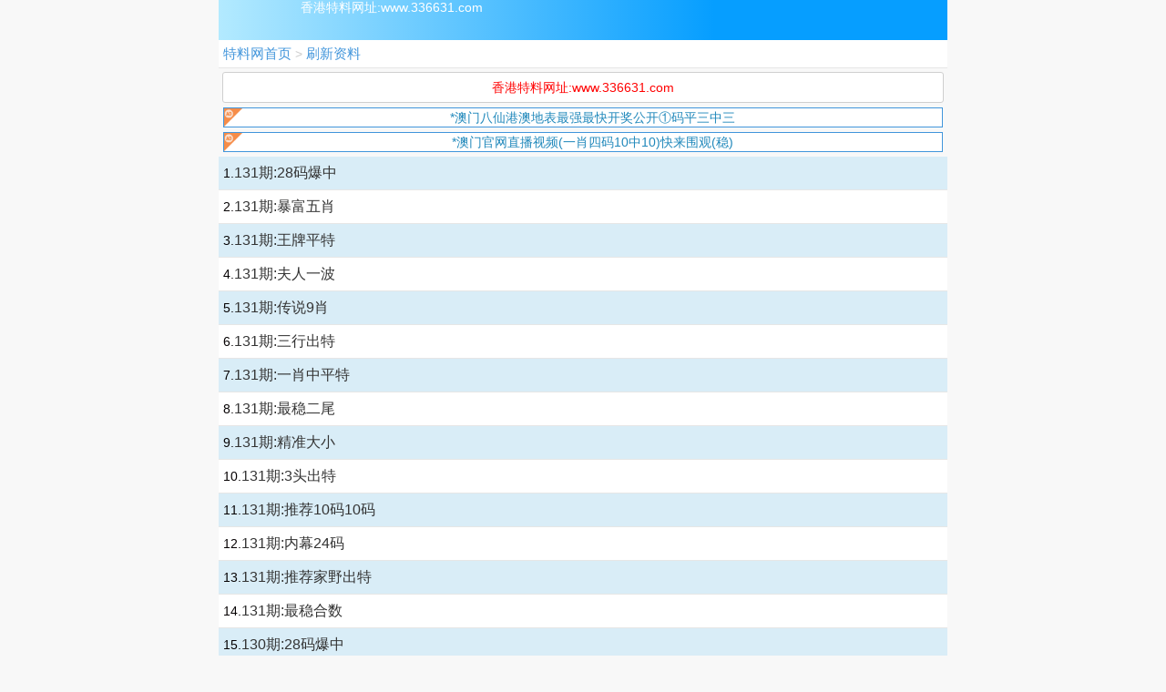

--- FILE ---
content_type: text/html; charset=utf-8
request_url: https://www.99553.top/tm_list.aspx?id=170
body_size: 1917
content:
<!DOCTYPE html>
<html>
<head>
    <meta name="viewport" content="width=device-width, initial-scale=1, minimum-scale=1, maximum-scale=1, user-scalable=no">
    <meta http-equiv="Content-Type" content="text/html; charset=utf-8" />
    <meta name="keywords" content="特料网每期图文资讯,天下彩,天空彩票,旺角彩,二四六资料,246资料,天天好彩,惠泽彩,福彩网,综合挂牌,跑狗玄机图,解挂图,最快开奖直播,开奖记录,综合资料,幸运彩图,权威资料!">
    <meta name="description" content="天下彩每期图文资讯,天下彩,天空彩票,旺角彩,二四六资料,246资料,天天好彩,惠泽彩,福彩网,综合挂牌,跑狗玄机图,解挂图,最快开奖直播,开奖记录,综合资料,幸运彩图,权威资料!">
    <meta http-equiv="Pragma" content="no-cache">
    <meta http-equiv="Cache-Control" content="no-cache">
    <meta http-equiv="Expires" content="0">
    <title>夫人猛料-香港特料网图文资讯,更多赢彩天下,旺角彩,二四六好彩,246zl,天空彩,每期图文资讯!</title>
    <link rel="stylesheet" href="/css/www/listall.css" />
    <script src="/js/jquery-1.11.2.min.js"></script>
    <script src="/js/common.js"></script>
</head>
<body class="category" style="max-width: 800px;margin: 0 auto;">

    <header class="tmemu head">
        <a class="nav-logo9" href="/"></a>香港特料网址:www.336631.com
    </header>

    <div class="nav-dh ">
        <a href="/">特料网首页</a> > <a href="javascript:location.reload();">刷新资料</a><i class='iconfont icon-shoucang3 collect' style='font-size: 20px;right: 15px;color: red;top: 4px;position: absolute;'></i>
    </div>

    <div class="div66"><font style="color:red">香港特料网址:www.336631.com</font></div>


    <!--广告-->
    <a rel="nofollow" class="showpic" href="https://www.98886.top">*澳门八仙港澳地表最强最快开奖公开①码平三中三</a>
    <a rel="nofollow" class="showpic" href="http://4.fxw123fxw10.xyz/#246">*澳门官网直播视频(一肖四码10中10)快来围观(稳)</a>

    <section class="ziliao-list">
        <ul id="ziliao">
            <li>1.<a href='tm_article.aspx?id=1837597&p=1&lid=170&Curl='>131期:28码爆中</a></li><li>2.<a href='tm_article.aspx?id=1837598&p=1&lid=170&Curl='>131期:暴富五肖</a></li><li>3.<a href='tm_article.aspx?id=1837599&p=1&lid=170&Curl='>131期:王牌平特</a></li><li>4.<a href='tm_article.aspx?id=1837600&p=1&lid=170&Curl='>131期:夫人一波</a></li><li>5.<a href='tm_article.aspx?id=1837601&p=1&lid=170&Curl='>131期:传说9肖</a></li><li>6.<a href='tm_article.aspx?id=1837602&p=1&lid=170&Curl='>131期:三行出特</a></li><li>7.<a href='tm_article.aspx?id=1837603&p=1&lid=170&Curl='>131期:一肖中平特</a></li><li>8.<a href='tm_article.aspx?id=1837604&p=1&lid=170&Curl='>131期:最稳二尾</a></li><li>9.<a href='tm_article.aspx?id=1837605&p=1&lid=170&Curl='>131期:精准大小</a></li><li>10.<a href='tm_article.aspx?id=1837606&p=1&lid=170&Curl='>131期:3头出特</a></li><li>11.<a href='tm_article.aspx?id=1837607&p=1&lid=170&Curl='>131期:推荐10码10码</a></li><li>12.<a href='tm_article.aspx?id=1837608&p=1&lid=170&Curl='>131期:内幕24码</a></li><li>13.<a href='tm_article.aspx?id=1837609&p=1&lid=170&Curl='>131期:推荐家野出特</a></li><li>14.<a href='tm_article.aspx?id=1837610&p=1&lid=170&Curl='>131期:最稳合数</a></li><li>15.<a href='tm_article.aspx?id=1836227&p=1&lid=170&Curl='>130期:28码爆中</a></li><a href="tm_list.aspx?id=170&Curl=&page=2">[下页]</a><br/>共有219篇文章,当前1/15页<br/>
        </ul>
    </section>

    <!--广告-->
    <a rel="nofollow" class="showpic" href="https://mbm966001.com:9966/aj514.html">*[彩集团官网]港澳六合99倍注册送29元十年信誉保障</a>
    <a rel="nofollow" class="showpic" href="https://9332578.com/8hhkkc.html">*[1325彩票网]六合99倍赛车9.99倍送25-8888元</a>



    <div class="nav-dh ">
        <a href="/">返回网站首页</a>
    </div>


    <div class="footer">
        记好网址：336631.com <a href="ext:add_favorite"><b>收藏书签</b></a><br>
        本站由:<b>
            香港特料网资料,资料大全<br>
            特料网玄机图,特料网免费资料,336631.com
        </b><br>
        承诺九九四四特料网每期文字资料最准最快<br>
    </div>

<script defer src="https://static.cloudflareinsights.com/beacon.min.js/vcd15cbe7772f49c399c6a5babf22c1241717689176015" integrity="sha512-ZpsOmlRQV6y907TI0dKBHq9Md29nnaEIPlkf84rnaERnq6zvWvPUqr2ft8M1aS28oN72PdrCzSjY4U6VaAw1EQ==" data-cf-beacon='{"version":"2024.11.0","token":"5c2789efe5234bb799d8365a983848a1","r":1,"server_timing":{"name":{"cfCacheStatus":true,"cfEdge":true,"cfExtPri":true,"cfL4":true,"cfOrigin":true,"cfSpeedBrain":true},"location_startswith":null}}' crossorigin="anonymous"></script>
</body>
</html>

--- FILE ---
content_type: text/css
request_url: https://www.99553.top/css/www/listall.css
body_size: 18022
content:
.clear, .overflow {
    overflow: hidden
}

address, blockquote, body, dd, dl, dt, fieldset, form, h1, h2, h3, h4, h5, h6, html, input, legend, li, ol, p, pre, td, textarea, th, ul {
    margin: 0;
    padding: 0
}

html {
    font-size: 100px
}

.clear, .clearfix:after {
    clear: both;
    height: 0;
    font-size: 0
}

address, cite, em, i {
    font-style: normal
}

table {
    border-collapse: collapse;
    border-spacing: 0
}

fieldset, hr, iframe, img {
    border: 0
}

img {
    display: inline-block;
    border: none;
    vertical-align: middle;
    max-width: 100%
}

a, del, ins {
    text-decoration: none;
    color: #606060
}

li {
    list-style: none
}

body, input, select, textarea {
    font-family: "Open Sans",Arial,"Hiragino Sans GB","Microsoft YaHei",STHeiti,"WenQuanYi Micro Hei",SimSun,sans-serif;
    color: #050102
}

body {
    background-color: #f8f8f8;
    min-width: 320px
}

input[type=button], input[type=email], input[type=number], input[type=password], input[type=reset], input[type=search], input[type=submit], input[type=tel], input[type=text] {
    border: none;
    background: 0 0;
    outline: 0
}

.clearfix:after {
    content: ".";
    display: block;
    visibility: hidden
}

#wsjfdj, .clearfix:after, .icon-list ul, .nav-dh, .tk-show-title {
    overflow: hidden
}

.nav-dh, body {
    font-size: .14rem
}

.con-title, .nb, .rq-tnum, .wkjconpdd, .wsmnav, .wtcdt, .wtdtzr, .wxuanze {
    font-weight: 700
}

.allziliao li a, .icon-list a, .icon-list ul li, .list-box-free li, .list-box-friend li, .list-box-hktk li, .list-box-tuku li, .wnav ul li, .wtk-nav li {
    box-sizing: border-box
}

.con-img, .con-list ul li, .con-title {
    text-align: center
}

.nav-dh a, .smemu, .tmemu, .wnav ul li, .wnav ul li img {
    position: relative
}

.con-img img, .content p img, .tk-show-img img, table {
    max-width: 100%
}

.head, header {
    color: #fff;
    background: -webkit-gradient(linear,right top,left top,color-stop(32%,#069eff),to(#b3eaff));
    background: -webkit-linear-gradient(right,#069eff 32%,#b3eaff 100%);
    background: -o-linear-gradient(right,#069eff 32%,#b3eaff 100%);
    background: linear-gradient(to left,#069eff 32%,#b3eaff 100%);
}

.tmemu {
    height: 44px;
    padding-left: 90px
}

.nav-dh {
    position: relative;
    padding: .05rem;
    height: .2rem;
    line-height: .2rem;
    white-space: nowrap;
    background: #fff;
    border-bottom: 1px solid #e6e6e6;
    color: #ccc
}

    .nav-dh a {
        display: inline-block;
        color: #4195db;
        font-size: .17rem
    }

.con-title {
    font-size: .14rem;
    padding: .08rem .1rem;
    line-height: .2rem;
    border-bottom: 1px dotted #e6e6e6
}

.con-body {
    padding: .1rem;
    font-size: .14rem
}

.con-img {
    padding: .1rem 0;
    color: red
}

.wnav dl, .wnav dl dt a {
    color: #4195db
}

.con-list ul li {
    width: 50%;
    float: left;
    line-height: .4rem
}

.wnav dl, .wnav ul li {
    line-height: .3rem;
    text-align: center
}

.con-list ul li a {
    display: block;
    margin: .05rem;
    font-size: .16rem;
    border: .01rem solid #E6E6E6;
    background: #fff
}

#now-open, .con-list ul {
    margin-top: 5px
}

.wnav ul li, .wnav ul li a {
    font-size: .14rem
}

.wnav ul {
    width: 100%;
    height: .3rem;
    border-bottom: 1px solid #E2E2E2
}

    .wnav ul li img {
        float: right;
        margin-top: .2rem;
        width: .1rem;
        height: .1rem
    }

    .wnav ul li {
        float: left;
        width: 20%;
        height: .3rem;
        border-right: 1px solid #E2E2E2
    }

.wnavlist {
    /*background: url(../images/p-down.png) right 5% center no-repeat;*/
    background-size: .1rem 20%
}

.wnavsel {
    /*background: url(../images/p-up.png) right 5% center no-repeat;*/
    background-size: 12px
}

.zkxiaoshi {
    visibility: hidden
}

.wnav dl {
    font-size: .16rem
}

    .wnav dl dt {
        width: 25%;
        float: left
    }

.nav-ps {
    font-size: .12rem;
    padding: .03rem;
    color: #ad3a37;
    background: #FCC;
    text-align: center
}

.nav-ps-title, .sm-l {
    font-size: .14rem;
    font-weight: 700
}

.nav-ps-title {
    text-align: center;
    padding: .08rem .1rem;
    line-height: .2rem
}

.iselect-list, .sm-l, .sm-r {
    line-height: .3rem
}

#navts, .curdt {
    color: red
}

.bblue {
    background-color: #39b8f2
}

.bred {
    background-color: #fc3343
}

.bgreen {
    background-color: green
}

.smemu {
    min-height: .3rem;
    z-index: 888888;
    padding: .05rem 0;
    background: #fff
}

.sm-r {
    position: absolute;
    top: .05rem;
    right: 0;
    height: .3rem
}

.openlist, .tk-show-title, .wi-kj {
    position: relative
}

.sm-l {
    padding-left: .05rem;
    color: #4195db
}

.iselect, .iselect-close, .tianjia {
    display: inline-block;
    margin-right: .1rem;
    width: 1rem;
    font-size: .13rem;
    vertical-align: top;
    border-radius: .03rem;
    color: #fff;
    line-height: .3rem;
    text-align: center;
    position: relative
}

.iselect {
    /*background: url(../images/bt-1.png) right 50% no-repeat #4195db*/
}

.iselect-close, .tianjia {
    /*background: url(../images/bt-2.png) right 50% no-repeat #4195db*/
}

.iselect-list {
    margin-top: .05rem;
    font-size: .14rem;
    text-align: center
}

    .iselect-list li {
        width: 25%;
        float: left
    }

    .iselect-list span {
        display: block
    }

    .iselect-list a {
        font-size: .16rem;
        color: #4195db
    }

    .iselect-list .cur a {
        color: red
    }

.wkjcont ul {
    width: 100%;
    border-top: 1px solid #e2e2e2
}

    .wkjcont ul li {
        width: 100%;
        height: .5rem;
        border-bottom: 1px solid #e2e2e2;
        padding-top: .1rem;
        padding-bottom: .1rem
    }

.wkj-model, .wkj-xx ul {
    border-bottom: 1px solid #E2E2E2;
    border-top: 1px solid #E2E2E2
}

.wkjconl {
    float: left;
    margin-left: .05rem;
    width: 20%
}

.wkjconlp1 {
    font-size: .12rem;
    color: #999
}

.wkjconpdd {
    color: #4195db;
    font-size: .16rem
}

.wkjconr {
    float: right;
    font-size: .16rem;
    width: 75%
}

.wi-kj-cont, .wkj-model, .wkj-xx {
    width: 100%
}

.wi-kj {
    font-size: .14rem;
    margin: .1rem
}

    .wi-kj em, .wi-kj-next em {
        color: red
    }

    .wi-kj p {
        display: inline-block;
        float: right
    }

.wkj-model {
    margin: .1rem 0
}

.wkj-xx ul li {
    border: 0;
    font-size: .14rem;
    width: 30%;
    float: left;
    margin-left: .1rem;
    color: #ccc;
    height: .3rem
}

    .wkj-xx ul li span {
        color: #4195db
    }

.openlist {
    margin-top: .1rem
}

    .openlist ul, .wi-kj-cont ul, .wkjconr ul {
        border: 0
    }

        .wi-kj-cont ul li {
            height: .9rem
        }

        .openlist ul li, .wi-kj-cont ul li, .wkjconr ul li {
            float: left;
            width: 11%;
            color: #999;
            padding: .005rem;
            line-height: .33rem;
            margin-right: .002rem;
            font-size: .12rem;
            border: 0
        }

            .openlist ul li i, .wi-kj-cont ul li i, .wkjconr ul li i {
                display: block;
                font-size: .14rem;
                margin-left: .15rem
            }

            .openlist ul li p, .wi-kj-cont ul li p, .wkjconr ul li p {
                width: .22rem;
                height: .24rem;
                color: #000;
                text-align: center;
                border-radius: 50%;
                margin-left: .1rem
            }

#wkjjh {
    color: #999;
    font-size: .4rem;
    margin-top: .05rem
}

.xiaoshi {
    display: none
}

.xianshi {
    display: block
}

.nb, .tk-show-item li {
    display: inline-block
}

.wtk-nav li {
    float: left;
    width: 20%;
    height: .5rem;
    line-height: .5rem;
    text-align: center;
    font-size: .2rem;
    border: 1px solid #E2E2E2;
    border-left: 0
}

.wxuanze {
    background: #4195db;
    color: #fff
}

.wtk-nav {
    width: 100%;
    height: .3rem;
    margin-top: .2rem
}

.wtk-connav {
    width: 100%;
    height: .6rem;
    font-size: .16rem;
    line-height: .6rem;
    text-indent: .2rem
}

    .wtk-connav a {
        text-decoration: none;
        float: right;
        padding-right: .16rem
    }

.wgs-conlist li p, .wtk-conli li p {
    float: left;
    font-size: .12rem
}

.wgs-conlist li, .wtk-conli li {
    width: 100%;
    height: .4rem;
    border-top: 1px solid #e2e2e2;
    line-height: .4rem;
    text-indent: .2rem
}

    .wtk-conli li p {
        width: 45%
    }

.wtk-conlichange li:nth-child(even) {
    background-color: #b0d0fc
}

.wtk-conter {
    margin-top: .2rem;
    background-color: #fff
}

.wtcol {
    background-color: #f4f4f4;
    width: 100%;
    height: .2rem
}

#main {
    font-size: .2rem;
    width: 100%;
    height: 5rem
}

.tmcont ul li, .wgsdd ul li:nth-child(even), .wgsdd ul li:nth-child(odd) {
    border-right: 1px solid #005F3C;
    line-height: .4rem;
    font-size: .12rem;
    float: left;
    text-align: center
}

.tmcont ul, .tmcont ul li, .wgsdd ul, .wgsdd ul li:nth-child(even), .wgsdd ul li:nth-child(odd) {
    height: .4rem;
    box-sizing: border-box
}

.tmcont ul, .wgsdd ul {
    width: 100%;
    border-bottom: 1px solid #005F3C;
    border-left: 1px solid #005F3C
}

    .tmcont ul li {
        width: 25%
    }

    .wgsdd ul li:nth-child(odd) {
        width: 30%
    }

    .wgsdd ul li:nth-child(even) {
        width: 20%
    }

.tmcontdd {
    background-color: #009A61;
    color: #fff
}

.wsmnav {
    padding-left: 5px;
    font-size: .16rem;
    color: #00f;
    line-height: 30px
}

.wtk-show {
    background-color: #111
}

.tk-show-title {
    width: 100%;
    height: .8rem;
    line-height: .4rem
}

.tk-show-item {
    position: absolute;
    top: .2rem;
    left: 0;
    height: .8rem;
    white-space: nowrap;
    font-size: 0
}

    .tk-show-item li, .wtk-memu p {
        font-size: .14rem;
        width: .8rem;
        border-radius: 5px
    }

    .tk-show-item li {
        background: #333;
        color: #ccc;
        height: .4rem;
        margin: 0 .03rem;
        text-align: center
    }

.tk-show-img {
    margin: .11rem 0;
    text-align: center;
    position: relative
}

.tk-show-item .cur {
    background: #C71C60;
    color: #fff
}

.wtk-memu {
    position: relative;
    height: .44rem;
    padding-left: 1.3rem;
    text-align: right
}

    .footer, .wtcdt, .wtdtzr, .wtk-memu p {
        text-align: center
    }

    .wtk-memu p {
        height: .3rem;
        line-height: .3rem;
        margin: 0 .03rem;
        background-color: #AD3A37;
        color: #fff;
        float: right
    }

#wsjfdj, .wsjfdjout {
    width: 100%;
    height: 100%
}

.wsjfdjout {
    position: fixed;
    z-index: 2000;
    top: 0;
    left: 0;
    background: #222
}

.wsjfdjdt, .wtcdt {
    z-index: 99999;
    bottom: .1rem;
    background: #000
}

#wsjfdj {
    position: relative
}

.wsjfdjout .wsjfdjdt2 img {
    width: 15rem;
    height: 15rem;
    position: relative
}

#mask, .nav-logo, .wsjfdjdt, .wtcdt, .wtdtzr {
    position: absolute
}

.wsjfdjout .wsjfdjdt2 {
    position: absolute;
    top: 0;
    left: 0;
    width: 5rem;
    height: 5rem;
    border: 1px solid red
}

#mask {
    width: .2rem;
    height: .4rem;
    background-color: #000;
    opacity: .2;
    left: 0;
    top: 0
}

.wsjfdjdt {
    width: 1rem;
    height: .5rem;
    left: .1rem;
    border: 1px solid red
}

.loader, .nav-logo, .wtdtzr {
    left: 0;
    top: 0
}

.wsjfdjdt img {
    float: left;
    width: 100%;
    height: 100%
}

.wtcdt {
    width: .3rem;
    height: .2rem;
    font-size: .12rem;
    right: .1rem;
    color: #fff;
    padding: .1rem .15rem;
    border-radius: 5px;
    border: 1px solid red
}

.wtdtzr {
    width: 100%;
    height: 100%;
    font-size: .2rem;
    z-index: 4000;
    color: #fff;
    background: #222
}

    .wtdtzr p {
        margin-top: 45%
    }

.footer {
    padding: .1rem;
    color: #8d8d8e;
    font-size: .13rem;
    margin-top: .1rem
}

.form input, .form label {
    font-size: .14rem;
    line-height: .3rem
}

.footer b {
    color: #4195db
}

.wcolor p a {
    color: #fff
}

.wdllogo {
    width: 2rem;
    height: 2rem;
    margin: .5rem auto 0
}

    .wdllogo img, .wdlyhm {
        margin: 0 auto
    }

    .wdllogo img {
        width: 100%;
        height: 100%
    }

.form {
    padding-top: .2rem
}

    .form input, .form label, .form li {
        float: left
    }

#wlogin, #wlogin div {
    float: right
}

.form li {
    height: .3rem;
    padding-bottom: .3rem;
    width: 100%
}

.form label {
    height: .3rem;
    padding-right: .2rem;
    text-align: right;
    width: 25%
}

#wlogin div p, #wlogin span, .list-page, .list-page a, .nb, .rq-memu, .rq-nextq, .rq-show .lnb, .rq-show .ltxt, .rq-show-time .stime, .rq-table, .wforsub, footer {
    text-align: center
}

.form input {
    border: 1px solid #ccc;
    height: .3rem;
    padding: .07rem 0 .07rem .12rem;
    width: 60%
}

#wlogin div p, #wlogin span {
    border-radius: .05rem;
    height: .3rem;
    line-height: .3rem
}

.submit {
    width: 1.2rem
}

    .submit:disabled {
        background: #ccc;
        color: #666;
        cursor: not-allowed
    }

#wlogin div p a, .wforsub {
    color: #fff
}

#wlogin {
    width: 80%;
    margin: .3rem auto;
    padding-right: .3rem
}

    #wlogin span {
        font-size: .16rem
    }

    #wlogin div p {
        width: .6rem;
        color: #fff;
        font-size: .14rem
    }

        #wlogin div p:nth-child(1) {
            cursor: pointer;
            background-color: #f08200;
            float: left;
            margin-right: .1rem
        }

        #wlogin div p:nth-child(2) {
            cursor: pointer;
            background-color: #498e3d;
            float: right
        }

.wforsub {
    margin: 0 auto;
    font-size: .2rem;
    height: .3rem;
    line-height: .3rem;
    padding: .07rem 0 .07rem .12rem;
    width: 60%;
    background-color: #EA5B0C
}

footer {
    padding: .1rem;
    color: #8d8d8e;
    font-size: .13rem
}

    footer b {
        color: green
    }

.ziliao-list ul li:nth-child(odd) {
    background: #FFF
}

.nav-logo {
    width: 200px;
    height: 44px;
    background: url(logo.png) left top no-repeat;
    background-size: 200px 39px;
    margin-top: 2px;
    margin-left: 5px;
}

.gotop, .loader {
    position: fixed
}

.bb {
    /*background: url(../images/bs.png) no-repeat*/
}

.gb {
    /*background: url(../images/bs.png) -.23rem 0 no-repeat*/
}

.rb {
    /*background: url(../images/bs.png) -.46rem 0 no-repeat*/
}

.nb {
    width: .23rem;
    height: .23rem;
    color: #000;
    font-size: .11rem;
    background-size: .92rem;
    text-indent: -.03rem;
    line-height: .2rem
}

.gotop {
    width: .3rem;
    height: .3rem;
    right: 3%;
    bottom: 14%;
    z-index: 100;
    display: none;
    /*background: url(../images/top.png) 50% no-repeat;*/
    background-size: .3rem
}

.loader {
    width: 100%;
    height: 100%;
    z-index: 9999;
    /*background: url(../images/load.gif) 50% 50% no-repeat #f9f9f9*/
}

.rq-box, .rq-memu, .rq-show, .rq-table .rq-day {
    position: relative
}

.list-page {
    clear: both;
    width: 100%;
    padding: 10px 0
}

    .list-page a {
        padding: 5px;
        display: inline-block;
        border: 1px solid #CCC;
        border-radius: 10px;
        margin-right: 5px;
        min-width: 20px;
        font-size: 14px;
        margin-bottom: 5px;
        background-color: #fff
    }

.rq-box, table {
    font-size: .14rem
}

.list-page .this-page {
    color: #fff;
    background-color: #4195db
}

table {
    background-color: transparent;
    border-collapse: collapse;
    border-spacing: 0
}

.rq-box {
    margin: 5px
}

.rq-table {
    margin: 0;
    background: #fff;
    border: 0;
    width: 100%
}

    .rq-table td {
        border: 0
    }

    .rq-table .rq-day {
        border: 1px solid #D6D6D6;
        padding: 0
    }

.rq-tnum {
    line-height: 30px;
    display: block;
    width: 30px;
    height: 30px;
    margin: 0 auto;
    background-size: 30px
}

.icon-list a, .kj-history, .rq-show-left, .rq-show-time .stime {
    display: inline-block
}

.rq-tdnum {
    height: 18px;
    line-height: 18px;
    font-size: 12px;
    color: #aaa
}

.rq-memu {
    background: #005F3C;
    color: #e3e3e3;
    line-height: 40px;
    height: 40px
}

.ji, .rq-select, .rq-show, .rq-show .ltxt, .yi {
    color: #fff
}

.rq-select {
    background: #4195db;
    border: 0;
    font-size: .16rem
}

.icon-list, .kj {
    border-bottom: .01rem solid #E6E6E6
}

.rq-show {
    background: #60AFFF;
    padding: 10px 10px 10px 150px;
    height: 204px
}

.rq-show-left {
    width: 130px;
    position: absolute;
    top: 10px;
    left: 10px;
    border-right: 2px solid #94c9ff;
    height: 204px
}

.rq-show .lnb {
    width: 75px;
    height: 75px;
    line-height: 75px;
    font-weight: 400;
    font-size: 52px;
    margin: 5px auto;
    border-radius: 3px;
    background: #FB0;
    color: #fff;
    box-shadow: 1px 2px 5px rgba(0,0,0,.1),-1px 2px 5px rgba(0,0,0,.1)
}

.rq-nextq, .rq-show-time .stime {
    margin-top: 10px
}

.rq-show .rtxt {
    position: relative;
    line-height: 18px;
    padding-left: 20px;
    margin-bottom: 5px
}

.ji, .tj-line-bg, .yi {
    position: absolute;
    left: 0
}

.ji, .yi {
    font-style: normal;
    padding: 1px;
    background: red;
    margin-right: 3px;
    top: 0
}

.ji {
    background: #4195db
}

.rq-nextq {
    padding-top: 5px;
    border-top: 2px solid #94c9ff
}

    .rq-nextq .ntxt {
        color: green
    }

.rq-show-time .stime {
    font-style: normal;
    width: 20px;
    height: 20px;
    line-height: 20px;
    background: #4195db;
    border-radius: 5px;
    font-size: .14rem;
    color: #fff
}

.rq-show-time .md {
    font-style: normal;
    font-weight: 700;
    margin: 0 3px
}

.tj-line-box {
    color: #ccc;
    margin: 10px 0;
    padding: 3px 10px 3px 3px
}

.tj-line {
    position: relative;
    height: 30px;
    line-height: 30px
}

.tj-line-bg {
    top: 3px;
    height: 24px;
    line-height: 24px;
    width: 24px;
    background: #7CB5EC;
    z-index: 100;
    border-radius: 10px;
    text-align: right
}

.allziliao ul li, .icon-list ul li, .kj-num ul li, .kj-num ul li i, .list-box-free li, .list-box-friend li, .list-box-hktk, .pro-left, .showpic, .tj-line-nbs, .tj-line-num, .toggle-nav, h2 {
    text-align: center
}

.allziliao li a, .icon-list, .kj, .list-box {
    background-color: #fff
}

.tj-line-nbs, .tj-line-num {
    position: absolute;
    z-index: 200
}

.tj-line-bg .ln {
    margin-right: 5px;
    color: #000
}

.tj-line-nbs {
    top: 4px;
    left: 1px;
    height: 23px;
    line-height: 23px;
    padding: 0 5px;
    border-radius: 10px;
    background: #fff;
    color: #333
}

.tj-line-num {
    top: 3px;
    right: 5px;
    height: 24px;
    line-height: 24px
}

.fl {
    float: left
}

.fr {
    float: right
}

.icon-list {
    width: 100%;
    border-bottom: 1px solid #e6e6e6
}

.ziliao-list ul li, h2 {
    border-bottom: .01rem solid #E6E6E6
}

.icon-list ul {
    height: 100%;
    width: 100%
}

    .icon-list ul li {
        width: 25%;
        float: left;
        height: .75rem;
        font-size: .15rem;
        position: relative
    }

.kj-history {
    /*background: url(../images/p-right.png) 100% no-repeat;*/
    position: absolute;
    top: 10px;
    right: 1px;
    background-size: 10px;
    width: 6%;
    height: 30px
}

.icon-list a {
    width: 100%;
    padding-top: 52px
}

.toggle-nav {
    width: 100%;
    height: 20px
}

.toggle-nav-down, .toggle-nav-up {
    width: 22px;
    height: 20px;
    display: inline-block
}

.toggle-nav-down {
    /*background: url(../images/p-down.png) 50% no-repeat*/
}

.toggle-nav-up {
    /*background: url(../images/p-up.png) 50% no-repeat*/
}

.kj, .kj-num {
    margin-top: .1rem
}

.icon-list li a .icon-icon {
    background-size: 36px;
    font-size: .4rem;
    color: #005f3c;
    width: 36px;
    height: 36px;
    display: block;
    position: absolute;
    top: 10px;
    left: 50%;
    margin-left: -18px
}

.icon-txt {
    width: 100%;
    height: 20px;
    color: #000
}

.kj {
    padding: 10px;
    border-top: .01rem solid #E6E6E6
}

.clearfix:after {
    content: '';
    display: block;
    height: 0;
    clear: both
}

.kj-num ul li {
    width: 11%;
    float: left;
    color: #999;
    padding: .005rem;
    line-height: .33rem;
    margin-right: .002rem;
    font-size: .12rem
}

    .kj-num ul li span {
        display: block;
        width: .24rem;
        height: .24rem;
        color: #fff;
        border-radius: 50%;
        line-height: .24rem;
        margin-left: 45%;
        margin-bottom: .05rem
    }

.list-box-free li a, .list-box-hktk li a {
    color: #000;
    width: 100%
}

.list-box-free {
    width: 100%;
    height: 6.7rem
}

.list-box-hktk {
    border-top: 1px solid #E6E6E6;
    width: 100%;
    height: 65px
}

.kj-num ul li i {
    font-size: .14rem;
    margin-left: .1rem
}

.next-kj {
    border-top: 1px solid #c6c6c6;
    padding-top: 10px;
    margin-top: 10px;
    font-size: 12px;
    padding-left: 25px
}

.list-box {
    padding: .1rem .1rem .05rem;
    margin-top: .1rem
}

.list-box-free, .list-box-tuku {
    border-top: 1px solid #E6E6E6
}

.list-box-title {
    padding-left: .2rem
}

.list-box-tittle {
    height: .3rem;
    font-size: .15rem;
    font-weight: 700;
    padding-left: 25px
}

    .list-box-tittle span {
        height: .3rem;
        font-size: .14rem;
        font-weight: 400
    }

.list-box-free li, .list-box-hktk li {
    border-bottom: 1px solid #E6E6E6;
    width: 25%;
    float: left;
    font-size: .15rem;
    position: relative;
    line-height: .31rem
}

.list-box-tuku li {
    width: 32.3%
}

.allziliao li a, .next-con {
    border: .01rem solid #E6E6E6
}

.allziliao ul li {
    width: 50%;
    line-height: .4rem;
    float: left
}

.allziliao li a {
    color: #000;
    margin: .05rem;
    display: block
}

.img-con {
    display: inline-block;
    width: 1rem;
    height: 1rem;
    margin-top: .1rem
}

.rq-memu-left, .rq-memu-right {
    position: absolute;
    top: 0;
    width: 40px;
    height: 40px
}

.third-con {
    margin: .1rem;
    font-size: .14rem
}

    .third-con span {
        color: #005F3C
    }

/*.rq-cur-n {
    background: url(../icon/rq-cur-n.png) center no-repeat;
    background-size: 30px
}

.rq-cur-g {
    background: url(../icon/rq-cur-g.png) center no-repeat;
    background-size: 30px
}

.rq-kjday {
    background: url(../icon/rq-num-bg.png) center no-repeat;
    background-size: 30px
}

.rq-memu-left {
    left: 0;
    background: url(../images/bt-6.png) 4px 4px no-repeat
}

.rq-memu-right {
    right: 0;
    background: url(../images/bt-5.png) 2px 4px no-repeat
}*/

.ziliao-list ul li {
    display: block;
    line-height: .2rem;
    padding: .08rem .05rem;
    background-color: #fff
}

.content, .content ul li, .next-con, h2 {
    padding: .1rem
}

.ziliao-list ul li a {
    text-decoration: none;
    color: #333;
    font-size: .14rem
}

h2 {
    font-size: .16rem
}

.content {
    margin-top: .2rem
}

    .content p img {
        display: block;
        margin: 0 auto
    }

    .content p {
        margin-top: .1rem
    }

.next-con {
    background-color: #fff
}

    .next-con span {
        color: green
    }

.pro-2017 {
    padding: .1rem .05rem;
    color: #00f;
    font-weight: 700
}

.sx-12 > p {
    background-color: #4195db;
    padding: .05rem .1rem;
    color: #fff
}

.pro-bs > span, .pro-hds > span, .pro-left {
    display: block;
    background-color: #c71c60;
    color: #fff;
    border-radius: .1rem;
    width: .4rem
}

#now-open, #adlink p, .link li, .list-box-friend li {
    display: inline-block
}

.pro-box {
    padding: .08rem .05rem
}

.pro-left {
    float: left;
    height: .24rem;
    font-size: .14rem;
    line-height: .24rem
}

.pro-bs > span, .pro-hds > span {
    font-size: .16rem;
    text-align: center
}

.pro-bs {
    height: .48rem;
    width: .4rem;
    float: left
}

    .pro-bs > span {
        height: .24rem
    }

.pro-hds {
    height: .5rem;
    width: .4rem;
    float: left
}

    .pro-hds > span {
        height: .24rem
    }

.con-last {
    padding: .1rem;
    font-size: 14px
}

.list-box-friend li {
    width: 32%;
    line-height: .4rem;
    border-top: .01rem solid #E6E6E6;
    height: .4rem;
    overflow: hidden;
    white-space: nowrap
}

    .list-box-friend li a {
        color: #000
    }

#adlink, #adlink p a {
    color: #fff
}

/*.online-open {
    background: url(../images/online-open.png) no-repeat
}

.open-date {
    background: url(../images/open-date.png) no-repeat
}

.shengxiao {
    background: url(../images/shengxiao.png) no-repeat
}

.talk {
    background: url(../images/talk.png) no-repeat
}

.yilou {
    background: url(../images/yilou.png) no-repeat
}

.tongji {
    background: url(../images/tongji.png) no-repeat
}

.zoushi {
    background: url(../images/zoushi.png) no-repeat
}

.allyear-data {
    background: url(../images/allyear-data.png) no-repeat
}

.color-pic {
    background: url(../images/color-pic.png) no-repeat
}

.black-pic {
    background: url(../images/black-pic.png) no-repeat
}

.guapai {
    background: url(../images/guapai.png) no-repeat
}

.jiegua {
    background: url(../images/jiegua.png) no-repeat
}

.gongshi {
    background: url(../images/originpost.png) no-repeat
}

.index-tuku {
    background: url(../images/i-tk.png) no-repeat;
    background-size: 20px
}

.index-ziliao {
    background: url(../images/i-zl.png) no-repeat;
    background-size: 20px
}

.index-kj {
    background: url(../images/time.png) 5px 10px no-repeat;
    background-size: 15px
}*/

@keyframes up {
    0% {
        height: 155px
    }

    100% {
        height: 75px
    }
}

@-webkit-keyframes up {
    0% {
        height: 155px
    }

    100% {
        height: 75px
    }
}

@-moz-keyframes up {
    0% {
        height: 155px
    }

    100% {
        height: 75px
    }
}

@-ms-keyframes up {
    0% {
        height: 155px
    }

    100% {
        height: 75px
    }
}

@keyframes down {
    0% {
        height: 75px
    }

    100% {
        height: 155px
    }
}

@-webkit-keyframes down {
    0% {
        height: 75px
    }

    100% {
        height: 155px
    }
}

@-ms-keyframes down {
    0% {
        height: 75px
    }

    100% {
        height: 155px
    }
}

@-moz-keyframes down {
    0% {
        height: 75px
    }

    100% {
        height: 155px
    }
}

.moveUp {
    -webkit-animation-name: up;
    -webkit-animation-duration: .5s;
    -webkit-animation-iteration-count: 1;
    -webkit-animation-timing-function: ease-in-out;
    -webkit-animation-delay: 0;
    -webkit-animation-direction: alternate;
    -webkit-animation-fill-mode: forwards;
    -moz-animation-name: up;
    -moz-animation-duration: .5s;
    -moz-animation-iteration-count: 1;
    -moz-animation-timing-function: ease-in-out;
    -moz-animation-delay: 0;
    -moz-animation-direction: alternate;
    -moz-animation-fill-mode: forwards;
    -ms-animation-name: up;
    -ms-animation-duration: .5s;
    -ms-animation-iteration-count: 1;
    -ms-animation-timing-function: ease-in-out;
    -ms-animation-delay: 0;
    -ms-animation-direction: alternate;
    -ms-animation-fill-mode: forwards;
    animation-name: up;
    animation-duration: .5s;
    animation-iteration-count: 1;
    animation-timing-function: ease-in-out;
    animation-delay: 0;
    animation-direction: alternate;
    animation-fill-mode: forwards
}

.moveDown {
    -webkit-animation-name: down;
    -webkit-animation-duration: .5s;
    -webkit-animation-iteration-count: 1;
    -webkit-animation-timing-function: ease-in-out;
    -webkit-animation-delay: 0;
    -webkit-animation-direction: alternate;
    -webkit-animation-fill-mode: forwards;
    -moz-animation-name: down;
    -moz-animation-duration: .5s;
    -moz-animation-iteration-count: 1;
    -moz-animation-timing-function: ease-in-out;
    -moz-animation-delay: 0;
    -moz-animation-direction: alternate;
    -moz-animation-fill-mode: forwards;
    -ms-animation-name: down;
    -ms-animation-duration: .5s;
    -ms-animation-iteration-count: 1;
    -ms-animation-timing-function: ease-in-out;
    -ms-animation-delay: 0;
    -ms-animation-direction: alternate;
    -ms-animation-fill-mode: forwards;
    animation-name: down;
    animation-duration: .5s;
    animation-iteration-count: 1;
    animation-timing-function: ease-in-out;
    animation-delay: 0;
    animation-direction: alternate;
    animation-fill-mode: forwards
}

.details-content img {
    width: 90%;
    padding: 0 5%
}

@keyframes blink {
    0%,100% {
        opacity: 1
    }

    50% {
        opacity: 0
    }
}

@-webkit-keyframes blink {
    0%,100% {
        opacity: 1
    }

    50% {
        opacity: 0
    }
}

@-moz-keyframes blink {
    0%,100% {
        opacity: 1
    }

    50% {
        opacity: 0
    }
}

@-ms-keyframes blink {
    0%,100% {
        opacity: 1
    }

    50% {
        opacity: 0
    }
}

#now-open {
    opacity: 0;
    width: 5px;
    height: 5px;
    border-radius: 50%;
    background-color: red
}

.kj-new {
    margin-left: 5px
}

.opening {
    animation: blink .5s ease infinite;
    -webkit-animation: blink .5s ease infinite;
    -ms-animation: blink .5s ease infinite;
    -moz-animation: blink .5s ease infinite
}

.wb {
    /*background: url(../images/bs.png) -.69rem 0 no-repeat;*/
    background-size: .92rem
}

.addlinks {
    margin-bottom: .1rem
}

.showpic {
    font-size: 14px;
    color: #2088BB;
    border: 1px solid #4195DB;
    display: block;
    text-indent: 20px;
    line-height: 20px;
    background: url(add_sj.png) left top no-repeat #fff;
    background-size: 20px;
    margin: 5px .05rem
}

#adlink span {
    font-weight: 1000;
    margin: 0 .05rem
}

#adlink {
    width: 100%;
    background: #66B3FF;
    font-size: 0;
    height: .3rem;
    margin-bottom: .05rem
}

    #adlink p {
        width: 50%;
        display: inline-block;
        font-size: .14rem;
        height: .2rem;
        line-height: .3rem
    }

.link li {
    padding-right: .05rem;
    height: .15rem
}

    .link li:last-child {
        border: none
    }

.showpic-1 {
    text-align: center;
    font-size: 12px;
    color: #da5504;
    border: 1px solid #f7c2a0;
    display: block;
    margin-top: 5px;
    margin-bottom: 5px;
    text-indent: 20px;
    line-height: 30px;
    background: #fff url(add_sj.png) left top no-repeat;
    margin-left: .05rem;
    margin-right: .05rem;
    background-size: 20px;
}

.clear, .overflow {
    overflow: hidden
}

address, blockquote, body, dd, dl, dt, fieldset, form, h1, h2, h3, h4, h5, h6, html, input, legend, li, ol, p, pre, td, textarea, th, ul {
    margin: 0;
    padding: 0
}

html {
    font-size: 100px
}

.clear, .clearfix:after {
    clear: both;
    height: 0;
    font-size: 0
}

address, cite, em, i {
    font-style: normal
}

table {
    border-collapse: collapse;
    border-spacing: 0
}

fieldset, hr, iframe, img {
    border: 0
}

img {
    display: inline-block;
    border: none;
    vertical-align: middle;
    max-width: 100%
}

a, del, ins {
    text-decoration: none;
    color: #606060
}

li {
    list-style: none
}

body, input, select, textarea {
    font-family: "Open Sans",Arial,"Hiragino Sans GB","Microsoft YaHei",STHeiti,"WenQuanYi Micro Hei",SimSun,sans-serif;
    color: #050102
}

body {
    background-color: #f8f8f8;
    min-width: 320px
}

input[type=button], input[type=email], input[type=number], input[type=password], input[type=reset], input[type=search], input[type=submit], input[type=tel], input[type=text] {
    border: none;
    background: 0 0;
    outline: 0
}

.clearfix:after {
    content: ".";
    display: block;
    visibility: hidden
}

#wsjfdj, .clearfix:after, .icon-list ul, .nav-dh, .tk-show-title {
    overflow: hidden
}

.nav-dh, body {
    font-size: .14rem
}

.con-title, .nb, .rq-tnum, .wkjconpdd, .wsmnav, .wtcdt, .wtdtzr, .wxuanze {
    font-weight: 700
}

.allziliao li a, .icon-list a, .icon-list ul li, .list-box-free li, .list-box-friend li, .list-box-hktk li, .list-box-tuku li, .wnav ul li, .wtk-nav li {
    box-sizing: border-box
}

.con-img, .con-list ul li, .con-title {
    text-align: center
}

.nav-dh a, .smemu, .tmemu, .wnav ul li, .wnav ul li img {
    position: relative
}

.con-img img, .content p img, .tk-show-img img, table {
    max-width: 100%
}

.head, header {
    background-color: #4195db;
    color: #fff
}

.tmemu {
    height: 44px;
    padding-left: 90px
}

.nav-dh {
    padding: .05rem;
    height: .2rem;
    line-height: .2rem;
    white-space: nowrap;
    background: #fff;
    border-bottom: 1px solid #e6e6e6;
    color: #ccc
}

    .nav-dh a {
        display: inline-block;
        color: #4195db;
        font-size: .15rem
    }

.con-title {
    font-size: .14rem;
    padding: .08rem .1rem;
    line-height: .2rem;
    border-bottom: 1px dotted #e6e6e6
}

.con-body {
    padding: .1rem;
    font-size: .14rem
}

.con-img {
    padding: .1rem 0;
    color: red
}

.wnav dl, .wnav dl dt a {
    color: #4195db
}

.con-list ul li {
    width: 50%;
    float: left;
    line-height: .4rem
}

.wnav dl, .wnav ul li {
    line-height: .3rem;
    text-align: center
}

.con-list ul li a {
    display: block;
    margin: .05rem;
    font-size: .16rem;
    border: .01rem solid #E6E6E6;
    background: #fff
}

#now-open, .con-list ul {
    margin-top: 5px
}

.wnav ul li, .wnav ul li a {
    font-size: .14rem
}

.wnav ul {
    width: 100%;
    height: .3rem;
    border-bottom: 1px solid #E2E2E2
}

    .wnav ul li img {
        float: right;
        margin-top: .2rem;
        width: .1rem;
        height: .1rem
    }

    .wnav ul li {
        float: left;
        width: 20%;
        height: .3rem;
        border-right: 1px solid #E2E2E2
    }


.wnavsel {
    /* background: url(../img/p-up.png) right 5% center no-repeat;*/
    background-size: 12px
}

.zkxiaoshi {
    visibility: hidden
}

.wnav dl {
    font-size: .16rem
}

    .wnav dl dt {
        width: 25%;
        float: left
    }

.nav-ps {
    font-size: .12rem;
    padding: .03rem;
    color: #ad3a37;
    background: #FCC;
    text-align: center
}

.nav-ps-title, .sm-l {
    font-size: .14rem;
    font-weight: 700
}

.nav-ps-title {
    text-align: center;
    padding: .08rem .1rem;
    line-height: .2rem
}

.iselect-list, .sm-l, .sm-r {
    line-height: .3rem
}

#navts, .curdt {
    color: red
}

.bblue {
    background-color: #39b8f2
}

.bred {
    background-color: #fc3343
}

.bgreen {
    background-color: green
}

.smemu {
    min-height: .3rem;
    z-index: 888888;
    padding: .05rem 0;
    background: #fff
}

.sm-r {
    position: absolute;
    top: .05rem;
    right: 0;
    height: .3rem
}

.openlist, .tk-show-title, .wi-kj {
    position: relative
}

.sm-l {
    padding-left: .05rem;
    color: #4195db
}

.iselect, .iselect-close, .tianjia {
    display: inline-block;
    margin-right: .1rem;
    width: 1rem;
    font-size: .13rem;
    vertical-align: top;
    border-radius: .03rem;
    color: #fff;
    line-height: .3rem;
    text-align: center;
    position: relative
}

.iselect {
    /*background: url(../img/bt-1.png) right 50% no-repeat #4195db*/
}

.iselect-close, .tianjia {
    /*background: url(../img/bt-2.png) right 50% no-repeat #4195db*/
}

.iselect-list {
    margin-top: .05rem;
    font-size: .14rem;
    text-align: center
}

    .iselect-list li {
        width: 25%;
        float: left
    }

    .iselect-list span {
        display: block
    }

    .iselect-list a {
        font-size: .16rem;
        color: #4195db
    }

    .iselect-list .cur a {
        color: red
    }

.wkjcont ul {
    width: 100%;
    border-top: 1px solid #e2e2e2
}

    .wkjcont ul li {
        width: 100%;
        height: .5rem;
        border-bottom: 1px solid #e2e2e2;
        padding-top: .1rem;
        padding-bottom: .1rem
    }

.wkj-model, .wkj-xx ul {
    border-bottom: 1px solid #E2E2E2;
    border-top: 1px solid #E2E2E2
}

.wkjconl {
    float: left;
    margin-left: .05rem;
    width: 20%
}

.wkjconlp1 {
    font-size: .12rem;
    color: #999
}

.wkjconpdd {
    color: #4195db;
    font-size: .16rem
}

.wkjconr {
    float: right;
    font-size: .16rem;
    width: 75%
}

.wi-kj-cont, .wkj-model, .wkj-xx {
    width: 100%
}

.wi-kj {
    font-size: .14rem;
    margin: .1rem
}

    .wi-kj em, .wi-kj-next em {
        color: red
    }

    .wi-kj p {
        display: inline-block;
        float: right
    }

.wkj-model {
    margin: .1rem 0
}

.wkj-xx ul li {
    border: 0;
    font-size: .14rem;
    width: 30%;
    float: left;
    margin-left: .1rem;
    color: #ccc;
    height: .3rem
}

    .wkj-xx ul li span {
        color: #4195db
    }

.openlist {
    margin-top: .1rem
}

    .openlist ul, .wi-kj-cont ul, .wkjconr ul {
        border: 0
    }

        .wi-kj-cont ul li {
            height: .9rem
        }

        .openlist ul li, .wi-kj-cont ul li, .wkjconr ul li {
            float: left;
            width: 11%;
            color: #999;
            padding: .005rem;
            line-height: .33rem;
            margin-right: .002rem;
            font-size: .12rem;
            border: 0
        }

            .openlist ul li i, .wi-kj-cont ul li i, .wkjconr ul li i {
                display: block;
                font-size: .14rem;
                margin-left: .15rem
            }

            .openlist ul li p, .wi-kj-cont ul li p, .wkjconr ul li p {
                width: .22rem;
                height: .24rem;
                color: #000;
                text-align: center;
                border-radius: 50%;
                margin-left: .1rem
            }

#wkjjh {
    color: #999;
    font-size: .4rem;
    margin-top: .05rem
}

.xiaoshi {
    display: none
}

.xianshi {
    display: block
}

.nb, .tk-show-item li {
    display: inline-block
}

.wtk-nav li {
    float: left;
    width: 20%;
    height: .5rem;
    line-height: .5rem;
    text-align: center;
    font-size: .2rem;
    border: 1px solid #E2E2E2;
    border-left: 0
}

.wxuanze {
    background: #4195db;
    color: #fff
}

.wtk-nav {
    width: 100%;
    height: .3rem;
    margin-top: .2rem
}

.wtk-connav {
    width: 100%;
    height: .6rem;
    font-size: .16rem;
    line-height: .6rem;
    text-indent: .2rem
}

    .wtk-connav a {
        text-decoration: none;
        float: right;
        padding-right: .16rem
    }

.wgs-conlist li p, .wtk-conli li p {
    float: left;
    font-size: .12rem
}

.wgs-conlist li, .wtk-conli li {
    width: 100%;
    height: .4rem;
    border-top: 1px solid #e2e2e2;
    line-height: .4rem;
    text-indent: .2rem
}

    .wtk-conli li p {
        width: 45%
    }

.wtk-conlichange li:nth-child(even) {
    background-color: #b0d0fc
}

.wtk-conter {
    margin-top: .2rem;
    background-color: #fff
}

.wtcol {
    background-color: #f4f4f4;
    width: 100%;
    height: .2rem
}

#main {
    font-size: .2rem;
    width: 100%;
    height: 5rem
}

.tmcont ul li, .wgsdd ul li:nth-child(even), .wgsdd ul li:nth-child(odd) {
    border-right: 1px solid #005F3C;
    line-height: .4rem;
    font-size: .12rem;
    float: left;
    text-align: center
}

.tmcont ul, .tmcont ul li, .wgsdd ul, .wgsdd ul li:nth-child(even), .wgsdd ul li:nth-child(odd) {
    height: .4rem;
    box-sizing: border-box
}

.tmcont ul, .wgsdd ul {
    width: 100%;
    border-bottom: 1px solid #005F3C;
    border-left: 1px solid #005F3C
}

    .tmcont ul li {
        width: 25%
    }

    .wgsdd ul li:nth-child(odd) {
        width: 30%
    }

    .wgsdd ul li:nth-child(even) {
        width: 20%
    }

.tmcontdd {
    background-color: #009A61;
    color: #fff
}

.wsmnav {
    padding-left: 5px;
    font-size: .16rem;
    color: #00f;
    line-height: 30px
}

.wtk-show {
    background-color: #111
}

.tk-show-title {
    width: 100%;
    height: .8rem;
    line-height: .4rem
}

.tk-show-item {
    position: absolute;
    top: .2rem;
    left: 0;
    height: .8rem;
    white-space: nowrap;
    font-size: 0
}

    .tk-show-item li, .wtk-memu p {
        font-size: .14rem;
        width: .8rem;
        border-radius: 5px
    }

    .tk-show-item li {
        background: #333;
        color: #ccc;
        height: .4rem;
        margin: 0 .03rem;
        text-align: center
    }

.tk-show-img {
    margin: .11rem 0;
    text-align: center;
    position: relative
}

.tk-show-item .cur {
    background: #C71C60;
    color: #fff
}

.wtk-memu {
    position: relative;
    height: .44rem;
    padding-left: 1.3rem;
    text-align: right
}

    .footer, .wtcdt, .wtdtzr, .wtk-memu p {
        text-align: center
    }

    .wtk-memu p {
        height: .3rem;
        line-height: .3rem;
        margin: 0 .03rem;
        background-color: #AD3A37;
        color: #fff;
        float: right
    }

#wsjfdj, .wsjfdjout {
    width: 100%;
    height: 100%
}

.wsjfdjout {
    position: fixed;
    z-index: 2000;
    top: 0;
    left: 0;
    background: #222
}

.wsjfdjdt, .wtcdt {
    z-index: 99999;
    bottom: .1rem;
    background: #000
}

#wsjfdj {
    position: relative
}

.wsjfdjout .wsjfdjdt2 img {
    width: 15rem;
    height: 15rem;
    position: relative
}

#mask, .nav-logo, .wsjfdjdt, .wtcdt, .wtdtzr {
    position: absolute
}

.wsjfdjout .wsjfdjdt2 {
    position: absolute;
    top: 0;
    left: 0;
    width: 5rem;
    height: 5rem;
    border: 1px solid red
}

#mask {
    width: .2rem;
    height: .4rem;
    background-color: #000;
    opacity: .2;
    left: 0;
    top: 0
}

.wsjfdjdt {
    width: 1rem;
    height: .5rem;
    left: .1rem;
    border: 1px solid red
}

.loader, .nav-logo, .wtdtzr {
    left: 0;
    top: 0
}

.wsjfdjdt img {
    float: left;
    width: 100%;
    height: 100%
}

.wtcdt {
    width: .3rem;
    height: .2rem;
    font-size: .12rem;
    right: .1rem;
    color: #fff;
    padding: .1rem .15rem;
    border-radius: 5px;
    border: 1px solid red
}

.wtdtzr {
    width: 100%;
    height: 100%;
    font-size: .2rem;
    z-index: 4000;
    color: #fff;
    background: #222
}

    .wtdtzr p {
        margin-top: 45%
    }

.footer {
    padding: .1rem;
    color: #8d8d8e;
    font-size: .13rem;
    margin-top: .1rem
}

.form input, .form label {
    font-size: .14rem;
    line-height: .3rem
}

.footer b {
    color: #4195db
}

.wcolor p a {
    color: #fff
}

.wdllogo {
    width: 2rem;
    height: 2rem;
    margin: .5rem auto 0
}

    .wdllogo img, .wdlyhm {
        margin: 0 auto
    }

    .wdllogo img {
        width: 100%;
        height: 100%
    }

.form {
    padding-top: .2rem
}

    .form input, .form label, .form li {
        float: left
    }

#wlogin, #wlogin div {
    float: right
}

.form li {
    height: .3rem;
    padding-bottom: .3rem;
    width: 100%
}

.form label {
    height: .3rem;
    padding-right: .2rem;
    text-align: right;
    width: 25%
}

#wlogin div p, #wlogin span, .list-page, .list-page a, .nb, .rq-memu, .rq-nextq, .rq-show .lnb, .rq-show .ltxt, .rq-show-time .stime, .rq-table, .wforsub, footer {
    text-align: center
}

.form input {
    border: 1px solid #ccc;
    height: .3rem;
    padding: .07rem 0 .07rem .12rem;
    width: 60%
}

#wlogin div p, #wlogin span {
    border-radius: .05rem;
    height: .3rem;
    line-height: .3rem
}

.submit {
    width: 1.2rem
}

    .submit:disabled {
        background: #ccc;
        color: #666;
        cursor: not-allowed
    }

#wlogin div p a, .wforsub {
    color: #fff
}

#wlogin {
    width: 80%;
    margin: .3rem auto;
    padding-right: .3rem
}

    #wlogin span {
        font-size: .16rem
    }

    #wlogin div p {
        width: .6rem;
        color: #fff;
        font-size: .14rem
    }

        #wlogin div p:nth-child(1) {
            cursor: pointer;
            background-color: #f08200;
            float: left;
            margin-right: .1rem
        }

        #wlogin div p:nth-child(2) {
            cursor: pointer;
            background-color: #498e3d;
            float: right
        }

.wforsub {
    margin: 0 auto;
    font-size: .2rem;
    height: .3rem;
    line-height: .3rem;
    padding: .07rem 0 .07rem .12rem;
    width: 60%;
    background-color: #EA5B0C
}

footer {
    padding: .1rem;
    color: #8d8d8e;
    font-size: .13rem
}

    footer b {
        color: green
    }

.ziliao-list ul li:nth-child(odd) {
    background: #D9EDF7
}

.nav-logo {
    width: 200px;
    height: 44px;
    background: url(logo.png) left top no-repeat
}

.gotop, .loader {
    position: fixed
}

/*.bb {
    background: url(../img/bs.png) no-repeat
}

.gb {
    background: url(../img/bs.png) -.23rem 0 no-repeat
}

.rb {
    background: url(../img/bs.png) -.46rem 0 no-repeat
}*/

.nb {
    width: .23rem;
    height: .23rem;
    color: #000;
    font-size: .11rem;
    background-size: .92rem;
    text-indent: -.03rem;
    line-height: .2rem
}

.gotop {
    width: .3rem;
    height: .3rem;
    right: 3%;
    bottom: 14%;
    z-index: 100;
    display: none;
    background: url(../img/top.png) 50% no-repeat;
    background-size: .3rem
}

.loader {
    width: 100%;
    height: 100%;
    z-index: 9999;
    background: url(../img/load.gif) 50% 50% no-repeat #f9f9f9
}

.rq-box, .rq-memu, .rq-show, .rq-table .rq-day {
    position: relative
}

.list-page {
    clear: both;
    width: 100%;
    padding: 10px 0
}

    .list-page a {
        padding: 5px;
        display: inline-block;
        border: 1px solid #CCC;
        border-radius: 10px;
        margin-right: 5px;
        min-width: 20px;
        font-size: 14px;
        margin-bottom: 5px;
        background-color: #fff
    }

.rq-box, table {
    font-size: .14rem
}

.list-page .this-page {
    color: #fff;
    background-color: #4195db
}

table {
    background-color: transparent;
    border-collapse: collapse;
    border-spacing: 0
}

.rq-box {
    margin: 5px
}

.rq-table {
    margin: 0;
    background: #fff;
    border: 0;
    width: 100%
}

    .rq-table td {
        border: 0
    }

    .rq-table .rq-day {
        border: 1px solid #D6D6D6;
        padding: 0
    }

.rq-tnum {
    line-height: 30px;
    display: block;
    width: 30px;
    height: 30px;
    margin: 0 auto;
    background-size: 30px
}

.icon-list a, .kj-history, .rq-show-left, .rq-show-time .stime {
    display: inline-block
}

.rq-tdnum {
    height: 18px;
    line-height: 18px;
    font-size: 12px;
    color: #aaa
}

.rq-memu {
    background: #005F3C;
    color: #e3e3e3;
    line-height: 40px;
    height: 40px
}

.ji, .rq-select, .rq-show, .rq-show .ltxt, .yi {
    color: #fff
}

.rq-select {
    background: #4195db;
    border: 0;
    font-size: .16rem
}

.icon-list, .kj {
    border-bottom: .01rem solid #E6E6E6
}

.rq-show {
    background: #60AFFF;
    padding: 10px 10px 10px 150px;
    height: 204px
}

.rq-show-left {
    width: 130px;
    position: absolute;
    top: 10px;
    left: 10px;
    border-right: 2px solid #94c9ff;
    height: 204px
}

.rq-show .lnb {
    width: 75px;
    height: 75px;
    line-height: 75px;
    font-weight: 400;
    font-size: 52px;
    margin: 5px auto;
    border-radius: 3px;
    background: #FB0;
    color: #fff;
    box-shadow: 1px 2px 5px rgba(0,0,0,.1),-1px 2px 5px rgba(0,0,0,.1)
}

.rq-nextq, .rq-show-time .stime {
    margin-top: 10px
}

.rq-show .rtxt {
    position: relative;
    line-height: 18px;
    padding-left: 20px;
    margin-bottom: 5px
}

.ji, .tj-line-bg, .yi {
    position: absolute;
    left: 0
}

.ji, .yi {
    font-style: normal;
    padding: 1px;
    background: red;
    margin-right: 3px;
    top: 0
}

.ji {
    background: #4195db
}

.rq-nextq {
    padding-top: 5px;
    border-top: 2px solid #94c9ff
}

    .rq-nextq .ntxt {
        color: green
    }

.rq-show-time .stime {
    font-style: normal;
    width: 20px;
    height: 20px;
    line-height: 20px;
    background: #4195db;
    border-radius: 5px;
    font-size: .14rem;
    color: #fff
}

.rq-show-time .md {
    font-style: normal;
    font-weight: 700;
    margin: 0 3px
}

.tj-line-box {
    color: #ccc;
    margin: 10px 0;
    padding: 3px 10px 3px 3px
}

.tj-line {
    position: relative;
    height: 30px;
    line-height: 30px
}

.tj-line-bg {
    top: 3px;
    height: 24px;
    line-height: 24px;
    width: 24px;
    background: #7CB5EC;
    z-index: 100;
    border-radius: 10px;
    text-align: right
}

.allziliao ul li, .icon-list ul li, .kj-num ul li, .kj-num ul li i, .list-box-free li, .list-box-friend li, .list-box-hktk, .pro-left, .showpic, .tj-line-nbs, .tj-line-num, .toggle-nav, h2 {
    text-align: center
}

.allziliao li a, .icon-list, .kj, .list-box {
    background-color: #fff
}

.tj-line-nbs, .tj-line-num {
    position: absolute;
    z-index: 200
}

.tj-line-bg .ln {
    margin-right: 5px;
    color: #000
}

.tj-line-nbs {
    top: 4px;
    left: 1px;
    height: 23px;
    line-height: 23px;
    padding: 0 5px;
    border-radius: 10px;
    background: #fff;
    color: #333
}

.tj-line-num {
    top: 3px;
    right: 5px;
    height: 24px;
    line-height: 24px
}

.fl {
    float: left
}

.fr {
    float: right
}

.icon-list {
    width: 100%;
    border-bottom: 1px solid #e6e6e6
}

.ziliao-list ul li, h2 {
    border-bottom: .01rem solid #E6E6E6
}

.icon-list ul {
    height: 225px;
    width: 100%
}

    .icon-list ul li {
        width: 25%;
        float: left;
        height: .75rem;
        font-size: .15rem;
        position: relative
    }

.kj-history {
    /*background: url(../img/p-right.png) 100% no-repeat;*/
    position: absolute;
    top: 10px;
    right: 1px;
    background-size: 10px;
    width: 6%;
    height: 30px
}

.icon-list a {
    width: 100%;
    padding-top: 52px
}

.toggle-nav {
    width: 100%;
    height: 20px
}

.toggle-nav-down, .toggle-nav-up {
    width: 22px;
    height: 20px;
    display: inline-block
}

/*.toggle-nav-down {
    background: url(../img/p-down.png) 50% no-repeat
}

.toggle-nav-up {
    background: url(../img/p-up.png) 50% no-repeat
}*/

.kj, .kj-num {
    margin-top: .1rem
}

.icon-list li a .icon-icon {
    background-size: 38px;
    font-size: .4rem;
    color: #005f3c;
    width: 36px;
    height: 36px;
    display: block;
    position: absolute;
    top: 10px;
    left: 50%;
    margin-left: -18px
}

.icon-txt {
    width: 100%;
    height: 20px;
    color: #000
}

.kj {
    padding: 10px;
    border-top: .01rem solid #E6E6E6
}

.clearfix:after {
    content: '';
    display: block;
    height: 0;
    clear: both
}

.kj-num ul li {
    width: 11%;
    float: left;
    color: #999;
    padding: .005rem;
    line-height: .33rem;
    margin-right: .002rem;
    font-size: .12rem
}

    .kj-num ul li span {
        display: block;
        width: .24rem;
        height: .24rem;
        color: #fff;
        border-radius: 50%;
        line-height: .24rem;
        margin-left: 45%;
        margin-bottom: .05rem
    }

.list-box-free li a, .list-box-hktk li a {
    color: #000;
    width: 100%
}

.list-box-free {
    width: 100%;
    height: 5.7rem
}

.list-box-hktk {
    width: 100%;
    height: 65px
}

.kj-num ul li i {
    font-size: .14rem;
    margin-left: .1rem
}

.next-kj {
    border-top: 1px solid #c6c6c6;
    padding-top: 10px;
    margin-top: 10px;
    font-size: 12px;
    padding-left: 25px
}

.list-box {
    padding: .1rem .1rem .05rem;
    margin-top: .1rem
}

.list-box-free, .list-box-tuku {
    border-top: 1px solid #E6E6E6
}

.list-box-title {
    padding-left: .2rem
}

.list-box-tittle {
    height: .3rem;
    font-size: .15rem;
    font-weight: 700;
    padding-left: 25px
}

    .list-box-tittle span {
        height: .3rem;
        font-size: .14rem;
        font-weight: 400
    }

.list-box-free li, .list-box-hktk li {
    border-bottom: 1px solid #E6E6E6;
    width: 25%;
    float: left;
    font-size: .15rem;
    position: relative;
    line-height: .31rem
}

.list-box-tuku li {
    width: 32.3%
}

.allziliao li a, .next-con {
    border: .01rem solid #E6E6E6
}

.allziliao ul li {
    width: 50%;
    line-height: .4rem;
    float: left
}

.allziliao li a {
    color: #000;
    margin: .05rem;
    display: block
}

.img-con {
    display: inline-block;
    width: 1rem;
    height: 1rem;
    margin-top: .1rem
}

.rq-memu-left, .rq-memu-right {
    position: absolute;
    top: 0;
    width: 40px;
    height: 40px
}

.third-con {
    margin: .1rem;
    font-size: .14rem
}

    .third-con span {
        color: #005F3C
    }

/*.rq-cur-n {
    background: url(../icon/rq-cur-n.png) center no-repeat;
    background-size: 30px
}

.rq-cur-g {
    background: url(../icon/rq-cur-g.png) center no-repeat;
    background-size: 30px
}

.rq-kjday {
    background: url(../icon/rq-num-bg.png) center no-repeat;
    background-size: 30px
}

.rq-memu-left {
    left: 0;
    background: url(../img/bt-6.png) 4px 4px no-repeat
}

.rq-memu-right {
    right: 0;
    background: url(../img/bt-5.png) 2px 4px no-repeat
}*/

.ziliao-list ul li {
    display: block;
    line-height: .2rem;
    padding: .08rem .05rem
}

.content, .content ul li, .next-con, h2 {
    padding: .1rem
}

.ziliao-list ul li a {
    text-decoration: none;
    color: #333;
    font-size: .16rem
}

h2 {
    font-size: .16rem
}

.content {
    margin-top: .2rem
}

    .content p img {
        display: block;
        margin: 0 auto
    }

    .content p {
        margin-top: .1rem
    }

.next-con {
    background-color: #fff
}

    .next-con span {
        color: green
    }

.pro-2017 {
    padding: .1rem .05rem;
    color: #00f;
    font-weight: 700
}

.sx-12 > p {
    background-color: #4195db;
    padding: .05rem .1rem;
    color: #fff
}

.pro-bs > span, .pro-hds > span, .pro-left {
    display: block;
    background-color: #c71c60;
    color: #fff;
    border-radius: .1rem;
    width: .4rem
}

#now-open, #adlink p, .link li, .list-box-friend li {
    display: inline-block
}

.pro-box {
    padding: .08rem .05rem
}

.pro-left {
    float: left;
    height: .24rem;
    font-size: .14rem;
    line-height: .24rem
}

.pro-bs > span, .pro-hds > span {
    font-size: .16rem;
    text-align: center
}

.pro-bs {
    height: .48rem;
    width: .4rem;
    float: left
}

    .pro-bs > span {
        height: .24rem
    }

.pro-hds {
    height: .5rem;
    width: .4rem;
    float: left
}

    .pro-hds > span {
        height: .24rem
    }

.con-last {
    padding: .1rem;
    font-size: 14px
}

.list-box-friend li {
    width: 32%;
    line-height: .4rem;
    border-top: .01rem solid #E6E6E6;
    height: .4rem;
    overflow: hidden;
    white-space: nowrap
}

    .list-box-friend li a {
        color: #000
    }

#adlink, #adlink p a {
    color: #fff
}

/*.online-open {
    background: url(../img/online-open.png) no-repeat
}

.open-date {
    background: url(../img/open-date.png) no-repeat
}

.shengxiao {
    background: url(../img/shengxiao.png) no-repeat
}

.talk {
    background: url(../img/talk.png) no-repeat
}

.yilou {
    background: url(../img/yilou.png) no-repeat
}

.tongji {
    background: url(../img/tongji.png) no-repeat
}

.zoushi {
    background: url(../img/zoushi.png) no-repeat
}

.allyear-data {
    background: url(../img/allyear-data.png) no-repeat
}

.color-pic {
    background: url(../img/color-pic.png) no-repeat
}

.black-pic {
    background: url(../img/black-pic.png) no-repeat
}

.guapai {
    background: url(../img/guapai.png) no-repeat
}

.jiegua {
    background: url(../img/jiegua.png) no-repeat
}

.index-tuku {
    background: url(../img/i-tk.png) no-repeat;
    background-size: 20px
}

.index-ziliao {
    background: url(../img/i-zl.png) no-repeat;
    background-size: 20px
}

.index-kj {
    background: url(../img/time.png) 5px 10px no-repeat;
    background-size: 15px
}*/

@keyframes up {
    0% {
        height: 225px
    }

    100% {
        height: 75px
    }
}

@-webkit-keyframes up {
    0% {
        height: 225px
    }

    100% {
        height: 75px
    }
}

@-moz-keyframes up {
    0% {
        height: 225px
    }

    100% {
        height: 75px
    }
}

@-ms-keyframes up {
    0% {
        height: 225px
    }

    100% {
        height: 75px
    }
}

@keyframes down {
    0% {
        height: 75px
    }

    100% {
        height: 225px
    }
}

@-webkit-keyframes down {
    0% {
        height: 75px
    }

    100% {
        height: 225px
    }
}

@-ms-keyframes down {
    0% {
        height: 75px
    }

    100% {
        height: 225px
    }
}

@-moz-keyframes down {
    0% {
        height: 75px
    }

    100% {
        height: 225px
    }
}

.moveUp {
    -webkit-animation-name: up;
    -webkit-animation-duration: .5s;
    -webkit-animation-iteration-count: 1;
    -webkit-animation-timing-function: ease-in-out;
    -webkit-animation-delay: 0;
    -webkit-animation-direction: alternate;
    -webkit-animation-fill-mode: forwards;
    -moz-animation-name: up;
    -moz-animation-duration: .5s;
    -moz-animation-iteration-count: 1;
    -moz-animation-timing-function: ease-in-out;
    -moz-animation-delay: 0;
    -moz-animation-direction: alternate;
    -moz-animation-fill-mode: forwards;
    -ms-animation-name: up;
    -ms-animation-duration: .5s;
    -ms-animation-iteration-count: 1;
    -ms-animation-timing-function: ease-in-out;
    -ms-animation-delay: 0;
    -ms-animation-direction: alternate;
    -ms-animation-fill-mode: forwards;
    animation-name: up;
    animation-duration: .5s;
    animation-iteration-count: 1;
    animation-timing-function: ease-in-out;
    animation-delay: 0;
    animation-direction: alternate;
    animation-fill-mode: forwards
}

.moveDown {
    -webkit-animation-name: down;
    -webkit-animation-duration: .5s;
    -webkit-animation-iteration-count: 1;
    -webkit-animation-timing-function: ease-in-out;
    -webkit-animation-delay: 0;
    -webkit-animation-direction: alternate;
    -webkit-animation-fill-mode: forwards;
    -moz-animation-name: down;
    -moz-animation-duration: .5s;
    -moz-animation-iteration-count: 1;
    -moz-animation-timing-function: ease-in-out;
    -moz-animation-delay: 0;
    -moz-animation-direction: alternate;
    -moz-animation-fill-mode: forwards;
    -ms-animation-name: down;
    -ms-animation-duration: .5s;
    -ms-animation-iteration-count: 1;
    -ms-animation-timing-function: ease-in-out;
    -ms-animation-delay: 0;
    -ms-animation-direction: alternate;
    -ms-animation-fill-mode: forwards;
    animation-name: down;
    animation-duration: .5s;
    animation-iteration-count: 1;
    animation-timing-function: ease-in-out;
    animation-delay: 0;
    animation-direction: alternate;
    animation-fill-mode: forwards
}

.details-content img {
    width: 90%;
    padding: 0 5%
}

@keyframes blink {
    0%,100% {
        opacity: 1
    }

    50% {
        opacity: 0
    }
}

@-webkit-keyframes blink {
    0%,100% {
        opacity: 1
    }

    50% {
        opacity: 0
    }
}

@-moz-keyframes blink {
    0%,100% {
        opacity: 1
    }

    50% {
        opacity: 0
    }
}

@-ms-keyframes blink {
    0%,100% {
        opacity: 1
    }

    50% {
        opacity: 0
    }
}

#now-open {
    opacity: 0;
    width: 5px;
    height: 5px;
    border-radius: 50%;
    background-color: red
}

.kj-new {
    margin-left: 5px
}

.opening {
    animation: blink .5s ease infinite;
    -webkit-animation: blink .5s ease infinite;
    -ms-animation: blink .5s ease infinite;
    -moz-animation: blink .5s ease infinite
}

.wb {
    background: url(../img/bs.png) -.69rem 0 no-repeat;
    background-size: .92rem
}

.addlinks {
    margin-bottom: .1rem
}

.showpic {
    font-size: 14px;
    color: #2088BB;
    border: 1px solid #4195DB;
    display: block;
    text-indent: 20px;
    line-height: 20px;
    background: url(add_sj.png) left top no-repeat #fff;
    background-size: 20px;
    margin: 5px
}

#adlink span {
    font-weight: 1000;
    margin: 0 .05rem
}

#adlink {
    width: 100%;
    background: #66B3FF;
    font-size: 0;
    height: .3rem;
    margin-bottom: .05rem
}

    #adlink p {
        width: 50%;
        display: inline-block;
        font-size: .14rem;
        height: .2rem;
        line-height: .3rem
    }

.link li {
    padding-right: .05rem;
    height: .15rem
}

    .link li:last-child {
        border: none
    }

.dede_pages {
}

    .dede_pages ul {
        float: left;
        padding: 12px 0px 12px 16px;
    }

        .dede_pages ul li {
            float: left;
            font-family: Tahoma;
            line-height: 17px;
            margin-right: 6px;
            border: 1px solid #E9E9E9;
        }

            .dede_pages ul li a {
                float: left;
                padding: 2px 4px 2px;
                color: #555;
                display: block;
            }

                .dede_pages ul li a:hover {
                    color: #690;
                    text-decoration: none;
                    padding: 2px 4px 2px;
                }

            .dede_pages ul li.thisclass, .dede_pages ul li.thisclass a, .pagebox ul li.thisclass a:hover {
                background-color: #F8F8F8;
                padding: 2px 4px 2px;
                font-weight: bold;
            }

    .dede_pages .pageinfo {
        line-height: 21px;
        color: #999;
    }

        .dede_pages .pageinfo strong {
            color: #555;
            font-weight: normal;
            margin: 0px 2px;
        }

.tmemu, .wnav ul li, .wnav ul li img {
    position: relative
}

.con-img img, .content p img, .tk-show-img img, table {
    max-width: 100%
}

.head, header {
    color: #fff;
    background: -webkit-gradient(linear,right top,left top,color-stop(32%,#069eff),to(#b3eaff));
    background: -webkit-linear-gradient(right,#069eff 32%,#b3eaff 100%);
    background: -o-linear-gradient(right,#069eff 32%,#b3eaff 100%);
    background: linear-gradient(to left,#069eff 32%,#b3eaff 100%);
}

.tmemu {
    height: 44px;
    padding-left: 90px
}

.head, header {
    color: #fff;
    background: -webkit-gradient(linear,right top,left top,color-stop(32%,#069eff),to(#b3eaff));
    background: -webkit-linear-gradient(right,#069eff 32%,#b3eaff 100%);
    background: -o-linear-gradient(right,#069eff 32%,#b3eaff 100%);
    background: linear-gradient(to left,#069eff 32%,#b3eaff 100%);
}

.nav-logo, .wsjfdjdt, .wtcdt, .wtdtzr {
    position: absolute
}

.wsjfdjout .wsjfdjdt2 {
    position: absolute;
    top: 0;
    left: 0;
    width: 5rem;
    height: 5rem;
    border: 1px solid red
}

#mask {
    width: .2rem;
    height: .4rem;
    background-color: #000;
    opacity: .2;
    left: 0;
    top: 0
}

.wsjfdjdt {
    width: 1rem;
    height: .5rem;
    left: .1rem;
    border: 1px solid red
}

.loader, .nav-logo, .wtdtzr {
    left: 0;
    top: 0
}

.nav-logo {
    width: 200px;
    height: 44px;
    background: url(logo.png) left top no-repeat;
    background-size: 200px 39px;
    margin-top: 2px;
    margin-left: 5px;
}

.div10 {
    float: left;
    width: 50%;
    text-align: center;
}

.div33 {
    float: left;
    width: 33.3%;
    text-align: center;
}

.div66 {
    margin: 4px 4px 0px 4px;
    background-color: #FFFFFF;
    border: 1px solid #CFCFCF;
    border-radius: 3px;
    display: block;
    height: 32px;
    line-height: 32px;
    overflow: hidden;
    position: relative;
    text-align: center;
    text-overflow: ellipsis;
    white-space: nowrap;
}

.div11 {
    margin-top: 6px;
    background-color: #FFFFFF;
    border: 1px solid #CFCFCF;
    border-radius: 3px;
    display: block;
    height: 38px;
    line-height: 38px;
    overflow: hidden;
    position: relative;
    text-align: center;
    text-overflow: ellipsis;
    white-space: nowrap;
}

.div111 {
    background-color: #FFFFFF;
    margin: 0px 0px 6px 0px;
    border: 1px solid #CFCFCF;
    border-radius: 3px;
    display: block;
    height: 25px;
    line-height: 25px;
    overflow: hidden;
    position: relative;
    text-align: center;
    text-overflow: ellipsis;
    white-space: nowrap;
}

.caitu ul {
    overflow: hidden;
}

    .caitu ul p {
        display: flex;
        height: 30px;
        background: #ddd;
    }

        .caitu ul p a {
            padding: 0px 50px;
            font-size: 14px;
            margin: 0;
            height: 30px;
            line-height: 30px;
        }

        .caitu ul p small {
            margin: 5px 0 0 35px;
            font-size: 14px;
            color: #999;
        }

    .caitu ul li {
        width: 88px;
        height: 60px;
        overflow: hidden;
        float: left;
        margin: 0 0 15px 22px;
        line-height: 35px;
        border: 1px solid #ccc;
        text-align: center;
    }

    .caitu ul a {
        font-size: 16px;
        display: block;
        height: 60px;
        line-height: 60px;
    }

        .caitu ul a:hover {
            text-decoration: none;
            color: #fff;
            font-weight: 600;
            background: #999;
        }

.search {
    float: right;
    line-height: .44rem;
}

    .search img {
        height: 25px;
        width: 25px;
        margin-right: 10px;
        margin-top: -6px
    }

.joke {
    width: 100%;
    font-size: 0;
}

    .joke li {
        width: 50%;
    }

        .joke li a {
            width: 100%;
        }

            .joke li a img {
                height: 1rem;
                width: 100%;
            }

.pic {
    float: left;
    padding-right: 0.05rem;
    box-sizing: border-box;
}

.vio {
    float: left;
}

    .pic p, .vio p {
        width: 100%;
        font-size: 0.16rem;
        text-align: center;
        height: 0.3rem;
        line-height: 0.3rem;
    }

.next-prev {
    padding: 0 10px;
    line-height: 22px;
}

    .next-prev p {
        white-space: nowrap;
        text-overflow: ellipsis;
        overflow: hidden;
        padding: 3px 5px;
        border: 1px solid #e5e5e5;
        margin: 10px 0px;
    }

    .next-prev a {
        color: #333;
    }

.content {
    padding: 10px;
    font-size: 14px;
    color: #333;
    border-bottom: 1px solid #ccc;
    word-break: break-all;
    word-wrap: break-word;
}

.xx {
    padding: 3px 0 3px 0;
    margin-left: 1.5%;
    margin-top: 10px;
    margin-bottom: 10px;
    text-align: center
}

    .xx > a {
        background: -webkit-gradient(linear, left top, left bottom, color-stop(0, #fff), color-stop(1, #e5f7ff));
        display: inline-block;
        height: 38px;
        line-height: 38px;
        text-align: center;
        border-width: 1px;
        border-style: solid;
        border: 1px solid #00a0e9;
        border-radius: 3px;
        box-sizing: border-box;
        width: 28%;
        margin: 0 2%;
        color: #666;
    }

.jiange {
    padding: 5px
}


--- FILE ---
content_type: application/javascript
request_url: https://www.99553.top/js/common.js
body_size: 658
content:
/*
 * 前台模板里必须调用通用JS文件
 */

//===========================Ajax标签开始===========================
$(document).ready(function () {
    //查找Ajax标签
    $("span[type=ajax]").each(function () {
        loadAjaxLabel($(this));
    });

    //显示期数标签
    if ($("span[type=showperiods]").length > 0) {
        var url = "/tools/Submit_Ajax.ashx?action=getkjdata";
        $.ajax({
            url: url,
            type: "GET",
            cache: false,
            dataType: "json",
            error: function () { },
            success: function (data) {
                if (data.status === 1) {
                    $("span[type=showperiods]").each(function () {
                        $(this).html(data.nextperiods);
                    }); 
                }
            }
        });
    }
});

//加载Ajax标签
function loadAjaxLabel(obj) {
    var data = obj.attr("id") + "-----";
    var array = data.split("-");
    var labeltype = array[0].toLowerCase();
    if (labeltype === "http") {
        GetHttpContent(obj, array); //小偷采集內容
    } else if (labeltype === "playing") {
        GetPlayingContent(obj, array); //玩法项目內容
    } else if (labeltype === "articlecontent") {
        GetArticleContent(obj, array); //文章标签內容
    }
}

//获得采集标签內容
function GetHttpContent(obj, array) {
    $.get("/tools/Label_Ajax.ashx?action=gethttpcontent&itemename=" + array[1] + "&param=" + array[2] + "&random=" + Math.random() + "", function (data) {
        $(obj).html(data);
    });
}

//获得玩法项目內容
function GetPlayingContent(obj, array) {
    $(obj).html("<img src='/images/loading.gif' alt='正在读取数据...' />");
    $.get("/tools/Label_Ajax.ashx?action=getplayingcontent&id=" + array[1] + "&random=" + Math.random() + "", function (data) {
        $(obj).html(data);
    });
}

//获得文章标签內容
function GetArticleContent(obj, array) {
    $(obj).html("<img src='/images/loading.gif' alt='正在读取数据...' />");
    $.get("/tools/Label_Ajax.ashx?action=getarticlecontent&id=" + array[1] + "&random=" + Math.random() + "", function (data) {
        $(obj).html(data);
    });
}
//============================Ajax标签结束===========================

